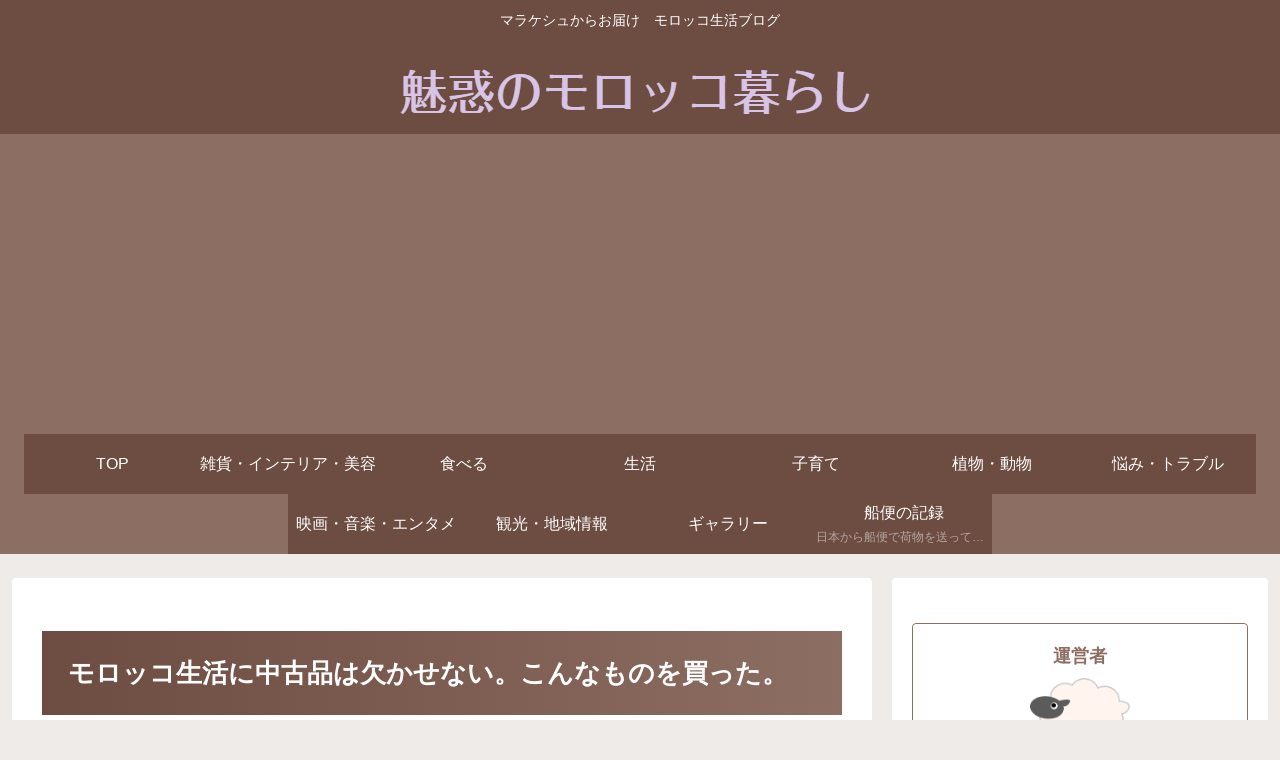

--- FILE ---
content_type: text/html; charset=utf-8
request_url: https://www.google.com/recaptcha/api2/aframe
body_size: 258
content:
<!DOCTYPE HTML><html><head><meta http-equiv="content-type" content="text/html; charset=UTF-8"></head><body><script nonce="mBnvOL3wwjFWsp6rCLa5Vw">/** Anti-fraud and anti-abuse applications only. See google.com/recaptcha */ try{var clients={'sodar':'https://pagead2.googlesyndication.com/pagead/sodar?'};window.addEventListener("message",function(a){try{if(a.source===window.parent){var b=JSON.parse(a.data);var c=clients[b['id']];if(c){var d=document.createElement('img');d.src=c+b['params']+'&rc='+(localStorage.getItem("rc::a")?sessionStorage.getItem("rc::b"):"");window.document.body.appendChild(d);sessionStorage.setItem("rc::e",parseInt(sessionStorage.getItem("rc::e")||0)+1);localStorage.setItem("rc::h",'1768806506497');}}}catch(b){}});window.parent.postMessage("_grecaptcha_ready", "*");}catch(b){}</script></body></html>